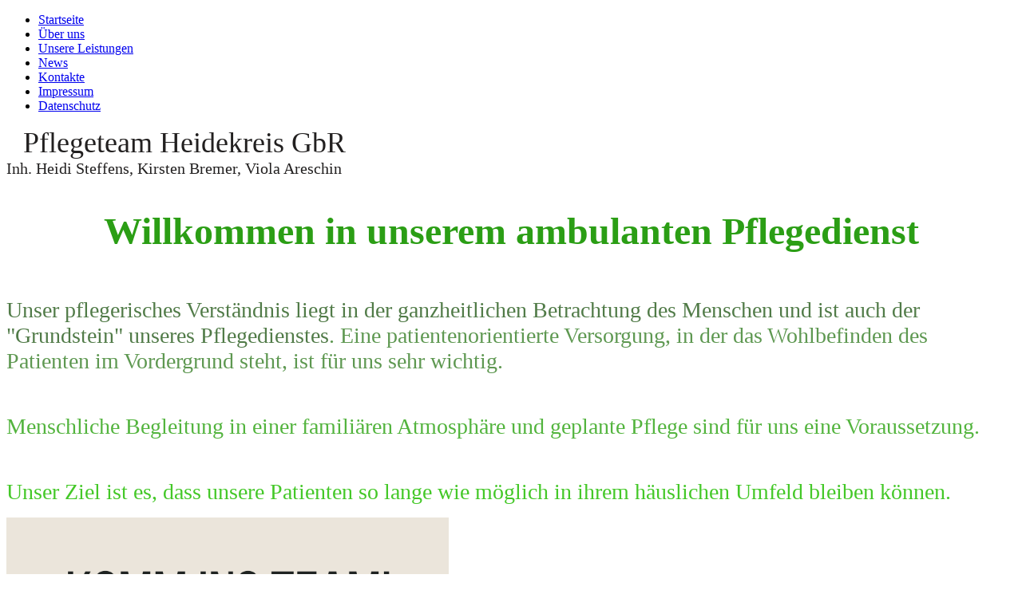

--- FILE ---
content_type: text/html; charset=UTF-8
request_url: https://pflegeteam-heidekreis.de/
body_size: 23648
content:
<!DOCTYPE html><html><head><meta http-equiv="Content-Type" content="text/html; charset=UTF-8"><title>Startseite</title><link href="/Startseite/" rel="canonical"><meta content="Startseite" property="og:title"><meta content="website" property="og:type"><meta content="/Startseite/desktop/" property="og:url"><script>
              window.beng = window.beng || {};
              window.beng.env = {
                language: "en",
                country: "US",
                mode: "deploy",
                context: "page",
                pageId: "000003508587",
                pageLanguage: "en",
                skeletonId: "",
                scope: "",
                isProtected: false,
                navigationText: "Startseite",
                instance: "1",
                common_prefix: "/.cm4all/stcfb",
                design_common: "/.cm4all/stcfb/beng/designs/",
                design_template: "sys/cm_dux_094",
                path_design: "/.cm4all/stcfb/beng/designs/data/sys/cm_dux_094/",
                path_res: "/.cm4all/stcfb/res/",
                path_bengres: "/.cm4all/stcfb/beng/res/",
                masterDomain: "",
                preferredDomain: "",
                preprocessHostingUri: function(uri) {
                  
                    return uri || "";
                  
                },
                hideEmptyAreas: true
              };
            </script><script xmlns="http://www.w3.org/1999/xhtml" src="/.cm4all/stcfb/cm4all-beng-proxy/beng-proxy.js"></script><link xmlns="http://www.w3.org/1999/xhtml" rel="stylesheet" href="/.cm4all/stcfb/.cm4all/e/static/3rdparty/font-awesome/css/font-awesome.min.css"></link><link rel="stylesheet" type="text/css" href="/.cm4all/stcfb/.cm4all/res/static/libcm4all-js-widget/3.89.7/css/widget-runtime.css" />
<link rel="stylesheet" type="text/css" href="/.cm4all/stcfb/.cm4all/res/static/beng-editor/5.3.130/css/deploy.css" />
<link rel="stylesheet" type="text/css" href="/.cm4all/stcfb/.cm4all/res/static/libcm4all-js-widget/3.89.7/css/slideshow-common.css" />
<script src="/.cm4all/stcfb/.cm4all/res/static/jquery-1.7/jquery.js"></script><script src="/.cm4all/stcfb/.cm4all/res/static/prototype-1.7.3/prototype.js"></script><script src="/.cm4all/stcfb/.cm4all/res/static/jslib/1.4.1/js/legacy.js"></script><script src="/.cm4all/stcfb/.cm4all/res/static/libcm4all-js-widget/3.89.7/js/widget-runtime.js"></script>
<script src="/.cm4all/stcfb/.cm4all/res/static/libcm4all-js-widget/3.89.7/js/slideshow-common.js"></script>
<script src="/.cm4all/stcfb/.cm4all/res/static/beng-editor/5.3.130/js/deploy.js"></script>
<script type="text/javascript" src="/.cm4all/stcfb/.cm4all/uro/assets/js/uro-min.js"></script><link type="text/css" href="/.cm4all/stcfb/.cm4all/designs/static/sys/cm_dux_094/1751544790.9039834/css/main.css" rel="stylesheet"><meta name="viewport" content="width=device-width, initial-scale=1, user-scalable=yes"><link type="text/css" href="/.cm4all/stcfb/.cm4all/designs/static/sys/cm_dux_094/1751544790.9039834/css/responsive.css" rel="stylesheet"><link type="text/css" href="/.cm4all/stcfb/.cm4all/designs/static/sys/cm_dux_094/1751544790.9039834/css/cm-templates-global-style.css" rel="stylesheet"><link href="/.cm4all/handler.php/vars.css?v=" type="text/css" rel="stylesheet"><style type="text/css">.cm-logo {background-image: url("/.cm4all/uproc.php/0/.Logo%20bearbeitet%20gesamt%20fertig.png/picture-1200?_=16d1a1dad97");
        background-position: 50% 39%;
background-size: auto 55%;
background-repeat: no-repeat;
      }</style><script type="text/javascript">window.cmLogoWidgetId = "STRATP_cm4all_com_widgets_Logo_23496118";
            window.cmLogoGetCommonWidget = function (){
                return new cm4all.Common.Widget({
            base    : "/.cm4all/e/ServeStatic/",
            session : "",
            frame   : "",
            path    : "STRATP_cm4all_com_widgets_Logo_23496118"
        })
            };
            window.logoConfiguration = {
                "cm-logo-x" : "50%",
        "cm-logo-y" : "39%",
        "cm-logo-v" : "2.0",
        "cm-logo-w" : "auto",
        "cm-logo-h" : "55%",
        "cm-logo-di" : "sys/cm_dh_084",
        "cm-logo-u" : "uro-service://",
        "cm-logo-k" : "%7B%22ticket%22%3A%225d77535f7655e4beaf6f274d%22%2C%22serviceId%22%3A%220%22%2C%22path%22%3A%22%2F%22%2C%22name%22%3A%22Logo%20bearbeitet%20gesamt%20fertig.png%22%2C%22type%22%3A%22image%2Fpng%22%2C%22start%22%3A%2216d1a1dad97%22%2C%22size%22%3A86621%7D",
        "cm-logo-bc" : "",
        "cm-logo-ln" : "/Startseite/desktop/index.php/",
        "cm-logo-ln$" : "home",
        "cm-logo-hi" : false
        ,
        _logoBaseUrl : "uro-service:\/\/",
        _logoPath : "%7B%22ticket%22%3A%225d77535f7655e4beaf6f274d%22%2C%22serviceId%22%3A%220%22%2C%22path%22%3A%22%2F%22%2C%22name%22%3A%22Logo%20bearbeitet%20gesamt%20fertig.png%22%2C%22type%22%3A%22image%2Fpng%22%2C%22start%22%3A%2216d1a1dad97%22%2C%22size%22%3A86621%7D"
        };
            jQuery(document).ready(function() {
                var href = (beng.env.mode == "deploy" ? "/" : "/Startseite/desktop/index.php/");
                jQuery(".cm-logo").wrap("<a style='text-decoration: none;' href='" + href + "'></a>");
            });
            
          jQuery(document).ready(function() {
            var logoElement = jQuery(".cm-logo");
            logoElement.attr("role", "img");
            logoElement.attr("tabindex", "0");
            logoElement.attr("aria-label", "logo");
          });
        </script><style id="cm_table_styles"></style><style id="cm_background_queries"></style><script type="application/x-cm4all-cookie-consent" data-code=""></script></head><body ondrop="return false;" class=" device-desktop cm-deploy cm-deploy-342 cm-deploy-4x"><div class="cm-background" data-cm-qa-bg="image"></div><div class="cm-background-video" data-cm-qa-bg="video"></div><div class="cm-background-effects" data-cm-qa-bg="effect"></div><div class="template_wrapper cm-templates-container"><header class="header_wrapper"><div class="nav_wrapper"><nav id="cm_navigation" class="navigation_wrapper cm_with_forcesub"><ul id="cm_mainnavigation"><li id="cm_navigation_pid_3508587" class="cm_current"><a title="Startseite" href="/Startseite/" class="cm_anchor">Startseite</a></li><li id="cm_navigation_pid_3508586"><a title="Über uns" href="/Ueber-uns/" class="cm_anchor">Über uns</a></li><li id="cm_navigation_pid_3508585"><a title="Unsere Leistungen" href="/Unsere-Leistungen/" class="cm_anchor">Unsere Leistungen</a></li><li id="cm_navigation_pid_3664338"><a title="News" href="/News/" class="cm_anchor">News</a></li><li id="cm_navigation_pid_3508584"><a title="Kontakte" href="/Kontakte/" class="cm_anchor">Kontakte</a></li><li id="cm_navigation_pid_3508583"><a title="Impressum" href="/Impressum/" class="cm_anchor">Impressum</a></li><li id="cm_navigation_pid_3584588"><a title="Datenschutz" href="/Datenschutz/" class="cm_anchor">Datenschutz</a></li></ul></nav></div><div class="kv_wrapper cm-template-keyvisual cm_can_be_empty"><div id="keyvisual" class="cm-template-keyvisual__media cm-kv-0"></div><div id="logo" class="cm_can_be_empty cm-logo"></div><div class="title_wrapper cm_can_be_empty"><div id="title" class="title cm-template-title__mobil" style=""><span style="color: #ff0000;">   <span style="font-size: 36px;"> </span><span style="color: #8cff00; font-size: 36px;"><span style="font-family: CM4ALL_TOOLBAR_MARKER; color: #222020;">Pflegeteam Heidekreis GbR</span> </span>    <br></span></div><div id="subtitle" class="subtitle cm-template-subtitle__mobil" style=""><span style="font-size: 20px; color: #222020;">Inh. Heidi Steffens, Kirsten Bremer, Viola Areschin</span></div></div><div class="scroll_down"><i class="fa fa-angle-down"> </i></div></div></header><div class="cm-template-content content_wrapper"><main id="content_main" class="cm-template-content__main design_content cm-templates-text" data-cm-hintable="yes"><h1 style="text-align: center;"><span style="font-size: 48px; color: #2b9e15;">Willkommen in unserem ambulanten Pflegedienst</span></h1><p><br></p><p><span style="font-size: 28px;"><span style="color: #517b48;">Unser pflegerisches Verständnis liegt in der ganzheitlichen Betrachtung des Menschen und ist auch der "Grundstein" unseres Pflegedienstes</span><span style="color: #5e9851;">. Eine patientenorientierte Versorgung, in der das Wohlbefinden des Patienten im Vordergrund steht, ist für uns sehr wichtig.</span></span></p><p><br></p><p><span style="color: #53b43e; font-size: 28px;">Menschliche Begleitung in einer familiären Atmosphäre und geplante Pflege sind für uns eine Voraussetzung.</span><br></p><p> </p><p><span style="font-size: 28px;"><span style="color: #44c828;">Unser Ziel ist es, dass unsere Patienten so lange wie möglich in ihrem häuslichen Umfeld bleiben können.</span> <br></span></p><div class="clearFloating" style="clear:both;height: 0px; width: auto;"></div><div id="widgetcontainer_STRATP_cm4all_com_widgets_UroPhoto_52461039" class="
				    cm_widget_block
					cm_widget cm4all_com_widgets_UroPhoto cm_widget_block_center" style="width:43.8%; max-width:1587px; "><div class="cm_widget_anchor"><a name="STRATP_cm4all_com_widgets_UroPhoto_52461039" id="widgetanchor_STRATP_cm4all_com_widgets_UroPhoto_52461039"><!--cm4all.com.widgets.UroPhoto--></a></div><div xmlns="http://www.w3.org/1999/xhtml" data-uro-type="image" style="width:100%;height:100%;" id="uroPhotoOuterSTRATP_cm4all_com_widgets_UroPhoto_52461039">            <picture><source srcset="/.cm4all/uproc.php/0/.Wir%20brauchen%20dich%20f%C3%BCr%20unseren%20tollen%20Pflegedienst..png/picture-1600?_=19247db39fa 1x, /.cm4all/uproc.php/0/.Wir%20brauchen%20dich%20f%C3%BCr%20unseren%20tollen%20Pflegedienst..png/picture-2600?_=19247db39fa 2x" media="(min-width:800px)"><source srcset="/.cm4all/uproc.php/0/.Wir%20brauchen%20dich%20f%C3%BCr%20unseren%20tollen%20Pflegedienst..png/picture-1200?_=19247db39fa 1x, /.cm4all/uproc.php/0/.Wir%20brauchen%20dich%20f%C3%BCr%20unseren%20tollen%20Pflegedienst..png/picture-1600?_=19247db39fa 2x" media="(min-width:600px)"><source srcset="/.cm4all/uproc.php/0/.Wir%20brauchen%20dich%20f%C3%BCr%20unseren%20tollen%20Pflegedienst..png/picture-800?_=19247db39fa 1x, /.cm4all/uproc.php/0/.Wir%20brauchen%20dich%20f%C3%BCr%20unseren%20tollen%20Pflegedienst..png/picture-1200?_=19247db39fa 2x" media="(min-width:400px)"><source srcset="/.cm4all/uproc.php/0/.Wir%20brauchen%20dich%20f%C3%BCr%20unseren%20tollen%20Pflegedienst..png/picture-400?_=19247db39fa 1x, /.cm4all/uproc.php/0/.Wir%20brauchen%20dich%20f%C3%BCr%20unseren%20tollen%20Pflegedienst..png/picture-800?_=19247db39fa 2x" media="(min-width:200px)"><source srcset="/.cm4all/uproc.php/0/.Wir%20brauchen%20dich%20f%C3%BCr%20unseren%20tollen%20Pflegedienst..png/picture-200?_=19247db39fa 1x, /.cm4all/uproc.php/0/.Wir%20brauchen%20dich%20f%C3%BCr%20unseren%20tollen%20Pflegedienst..png/picture-400?_=19247db39fa 2x" media="(min-width:100px)"><img src="/.cm4all/uproc.php/0/.Wir%20brauchen%20dich%20f%C3%BCr%20unseren%20tollen%20Pflegedienst..png/picture-200?_=19247db39fa" data-uro-original="/.cm4all/uproc.php/0/Wir%20brauchen%20dich%20f%C3%BCr%20unseren%20tollen%20Pflegedienst..png?_=19247db39fa" onerror="uroGlobal().util.error(this, '', 'uro-widget')" data-uro-width="1587" data-uro-height="2245" alt="" style="width:100%;" title="" loading="lazy"></picture>
<span></span></div></div><p><br></p><p style="text-align: center;"><br></p><p><br></p><p style="text-align: center;"><br></p><p style="text-align: center;"><br></p><p style="text-align: center;"><br></p><div id="cm_bottom_clearer" style="clear: both;" contenteditable="false"></div></main></div><div class="sidebar_wrapper cm-templates-sidebar-two clear_sidebar cm_can_be_empty"><div class="cm-templates-content--center"><aside id="widgetbar_page_1" class="fullsidebar sidebar cm_can_be_empty" data-cm-hintable="yes"><p><span style="font-size: 22px;"> <br></span></p></aside><aside id="widgetbar_site_1" class="fullsidebar sidebar cm_can_be_empty" data-cm-hintable="yes"><p> </p><p> </p><p> </p><p> </p><div id="widgetcontainer_STRATP_cm4all_com_widgets_UroPhoto_46151722" class="
				    cm_widget_block
					cm_widget cm4all_com_widgets_UroPhoto cm_widget_block_center" style="width:15.8%; max-width:512px; "><div class="cm_widget_anchor"><a name="STRATP_cm4all_com_widgets_UroPhoto_46151722" id="widgetanchor_STRATP_cm4all_com_widgets_UroPhoto_46151722"><!--cm4all.com.widgets.UroPhoto--></a></div><div xmlns="http://www.w3.org/1999/xhtml" data-uro-type="image" style="width:100%;height:100%;" id="uroPhotoOuterSTRATP_cm4all_com_widgets_UroPhoto_46151722">            <picture><source srcset="https://strato-editor.com/.cm4all/mediadb/static/500/de_DE/Gesundheitswesen/.gesf_26601395_cm-a.jpg/picture-1600?_=15b8be9c8b0 1x, https://strato-editor.com/.cm4all/mediadb/static/500/de_DE/Gesundheitswesen/.gesf_26601395_cm-a.jpg/picture-2600?_=15b8be9c8b0 2x" media="(min-width:800px)"><source srcset="https://strato-editor.com/.cm4all/mediadb/static/500/de_DE/Gesundheitswesen/.gesf_26601395_cm-a.jpg/picture-1200?_=15b8be9c8b0 1x, https://strato-editor.com/.cm4all/mediadb/static/500/de_DE/Gesundheitswesen/.gesf_26601395_cm-a.jpg/picture-1600?_=15b8be9c8b0 2x" media="(min-width:600px)"><source srcset="https://strato-editor.com/.cm4all/mediadb/static/500/de_DE/Gesundheitswesen/.gesf_26601395_cm-a.jpg/picture-800?_=15b8be9c8b0 1x, https://strato-editor.com/.cm4all/mediadb/static/500/de_DE/Gesundheitswesen/.gesf_26601395_cm-a.jpg/picture-1200?_=15b8be9c8b0 2x" media="(min-width:400px)"><source srcset="https://strato-editor.com/.cm4all/mediadb/static/500/de_DE/Gesundheitswesen/.gesf_26601395_cm-a.jpg/picture-400?_=15b8be9c8b0 1x, https://strato-editor.com/.cm4all/mediadb/static/500/de_DE/Gesundheitswesen/.gesf_26601395_cm-a.jpg/picture-800?_=15b8be9c8b0 2x" media="(min-width:200px)"><source srcset="https://strato-editor.com/.cm4all/mediadb/static/500/de_DE/Gesundheitswesen/.gesf_26601395_cm-a.jpg/picture-200?_=15b8be9c8b0 1x, https://strato-editor.com/.cm4all/mediadb/static/500/de_DE/Gesundheitswesen/.gesf_26601395_cm-a.jpg/picture-400?_=15b8be9c8b0 2x" media="(min-width:100px)"><img src="https://strato-editor.com/.cm4all/mediadb/static/500/de_DE/Gesundheitswesen/.gesf_26601395_cm-a.jpg/picture-200?_=15b8be9c8b0" data-uro-original="https://strato-editor.com/.cm4all/mediadb/static/500/de_DE/Gesundheitswesen/gesf_26601395_cm-a.jpg?_=15b8be9c8b0" onerror="uroGlobal().util.error(this, '', 'uro-widget')" data-uro-width="512" data-uro-height="768" alt="" style="width:100%;" title="" loading="lazy"></picture>
<span></span></div></div><div id="widgetcontainer_STRATP_cm4all_com_widgets_UroPhoto_25300536" class="
				    cm_widget_block
					cm_widget cm4all_com_widgets_UroPhoto cm_widget_block_center" style="width:20.3%; max-width:3024px; "><div class="cm_widget_anchor"><a name="STRATP_cm4all_com_widgets_UroPhoto_25300536" id="widgetanchor_STRATP_cm4all_com_widgets_UroPhoto_25300536"><!--cm4all.com.widgets.UroPhoto--></a></div><div xmlns="http://www.w3.org/1999/xhtml" data-uro-type="image/jpeg" style="width:100%;height:100%;" id="uroPhotoOuterSTRATP_cm4all_com_widgets_UroPhoto_25300536">            <picture><source srcset="https://strato-editor.com/.cm4all/mediadb/static/500/de_DE/Gesundheit_und_Wohlbefinden/.gesf_32817533_cm-b.jpg/picture-1600?_=15b8be9dc38 1x, https://strato-editor.com/.cm4all/mediadb/static/500/de_DE/Gesundheit_und_Wohlbefinden/.gesf_32817533_cm-b.jpg/picture-2600?_=15b8be9dc38 2x" media="(min-width:800px)"><source srcset="https://strato-editor.com/.cm4all/mediadb/static/500/de_DE/Gesundheit_und_Wohlbefinden/.gesf_32817533_cm-b.jpg/picture-1200?_=15b8be9dc38 1x, https://strato-editor.com/.cm4all/mediadb/static/500/de_DE/Gesundheit_und_Wohlbefinden/.gesf_32817533_cm-b.jpg/picture-1600?_=15b8be9dc38 2x" media="(min-width:600px)"><source srcset="https://strato-editor.com/.cm4all/mediadb/static/500/de_DE/Gesundheit_und_Wohlbefinden/.gesf_32817533_cm-b.jpg/picture-800?_=15b8be9dc38 1x, https://strato-editor.com/.cm4all/mediadb/static/500/de_DE/Gesundheit_und_Wohlbefinden/.gesf_32817533_cm-b.jpg/picture-1200?_=15b8be9dc38 2x" media="(min-width:400px)"><source srcset="https://strato-editor.com/.cm4all/mediadb/static/500/de_DE/Gesundheit_und_Wohlbefinden/.gesf_32817533_cm-b.jpg/picture-400?_=15b8be9dc38 1x, https://strato-editor.com/.cm4all/mediadb/static/500/de_DE/Gesundheit_und_Wohlbefinden/.gesf_32817533_cm-b.jpg/picture-800?_=15b8be9dc38 2x" media="(min-width:200px)"><source srcset="https://strato-editor.com/.cm4all/mediadb/static/500/de_DE/Gesundheit_und_Wohlbefinden/.gesf_32817533_cm-b.jpg/picture-200?_=15b8be9dc38 1x, https://strato-editor.com/.cm4all/mediadb/static/500/de_DE/Gesundheit_und_Wohlbefinden/.gesf_32817533_cm-b.jpg/picture-400?_=15b8be9dc38 2x" media="(min-width:100px)"><img src="https://strato-editor.com/.cm4all/mediadb/static/500/de_DE/Gesundheit_und_Wohlbefinden/.gesf_32817533_cm-b.jpg/picture-200?_=15b8be9dc38" data-uro-original="https://strato-editor.com/.cm4all/mediadb/static/500/de_DE/Gesundheit_und_Wohlbefinden/gesf_32817533_cm-b.jpg?_=15b8be9dc38" onerror="uroGlobal().util.error(this, '', 'uro-widget')" data-uro-width="1024" data-uro-height="706" alt="" style="width:100%;" title="" loading="lazy"></picture>
<span></span></div></div><p> </p><p> </p></aside></div></div><div class="footer_wrapper cm_can_be_empty"><div class="cm-templates-content--center cm-templates-sidebar-one cm_can_be_empty"><aside id="widgetbar_page_2" class="fullsidebar sidebar cm_can_be_empty" data-cm-hintable="yes"><p>    <br></p></aside><aside id="widgetbar_site_2" class="fullsidebar sidebar cm_can_be_empty" data-cm-hintable="yes"><p>   <span style="font-size: 26px;"> </span> <br></p></aside></div></div><footer id="footer" class="cm_can_be_empty cm-templates-footer" data-cm-hintable="yes"> </footer></div><div class="toggle_wrapper--contain"><div class="toggle_wrapper toggle2"><div class="toggle_btn"> </div><div class="toggle_btn"> </div><div class="toggle_btn"> </div></div></div><div class="cm-template-navigation__mobil"><nav id="mobilecm_mobile_navigation" class="cm_with_forcesub "><ul id="mobilecm_mainnavigation"><li id="mobilecm_navigation_pid_3508587" class="cm_current"><a title="Startseite" href="/Startseite/" class="cm_anchor">Startseite</a></li><li id="mobilecm_navigation_pid_3508586"><a title="Über uns" href="/Ueber-uns/" class="cm_anchor">Über uns</a></li><li id="mobilecm_navigation_pid_3508585"><a title="Unsere Leistungen" href="/Unsere-Leistungen/" class="cm_anchor">Unsere Leistungen</a></li><li id="mobilecm_navigation_pid_3664338"><a title="News" href="/News/" class="cm_anchor">News</a></li><li id="mobilecm_navigation_pid_3508584"><a title="Kontakte" href="/Kontakte/" class="cm_anchor">Kontakte</a></li><li id="mobilecm_navigation_pid_3508583"><a title="Impressum" href="/Impressum/" class="cm_anchor">Impressum</a></li><li id="mobilecm_navigation_pid_3584588"><a title="Datenschutz" href="/Datenschutz/" class="cm_anchor">Datenschutz</a></li></ul></nav></div><script type="text/javascript" src="/.cm4all/stcfb/.cm4all/designs/static/sys/cm_dux_094/1751544790.9039834/js/effects.js"></script><script type="text/javascript" src="/.cm4all/stcfb/.cm4all/designs/static/sys/cm_dux_094/1751544790.9039834/js/cm_template-focus-point.js"></script><script type="text/javascript" src="/.cm4all/stcfb/.cm4all/designs/static/sys/cm_dux_094/1751544790.9039834/js/cm-templates-global-script.js"></script><div xmlns="http://www.w3.org/1999/xhtml" class="cm-smart-access-button"><div class="scaler"><i class="fa fa-th" aria-hidden="true"></i></div></div><div xmlns="http://www.w3.org/1999/xhtml" class="cm-smart-access-menu num-buttons-2"><div class="protector"></div><div class="tiles"><a href="mailto:info@pflegeteam-heidekreis.de" target=""><div class="tile mail"><div class="icon"><i class="fa fa-mail" aria-hidden="true"></i></div><div class="title">E-Mail</div></div></a><a href="tel:05162-9857477" target=""><div class="tile call"><div class="icon"><i class="fa fa-call" aria-hidden="true"></i></div><div class="title">Anruf</div></div></a></div></div><div style="display: none;" id="keyvisualWidgetVideosContainer"><div class="cm-kv-0-tempvideo-1">            <video poster="/.cm4all/uproc.php/0/.20191007_104047.mp4/poster?_=16da62bbfa0" onerror="uroGlobal().util.error(this, '', 'uro-widget')" data-uro-width="1920" data-uro-height="1080" playsinline="" preload="" muted="true" loop=""><source src="/.cm4all/uproc.php/0/.20191007_104047.mp4/video.mp4?_=16da62bbfa0" type="video/mp4"><img src="/.cm4all/uproc.php/0/.20191007_104047.mp4/poster?_=16da62bbfa0" playsinline="" preload="" muted="true" loop=""></video>
</div></div><style type="text/css">.cm-kv-0 {
background-position: center;
background-repeat: no-repeat;
}
            <video poster="/.cm4all/uproc.php/0/.20191007_104047.mp4/poster?_=16da62bbfa0" onerror="uroGlobal().util.error(this, '', 'uro-widget')" data-uro-width="1920" data-uro-height="1080" playsinline="" preload="" muted="true" loop=""><source src="/.cm4all/uproc.php/0/.20191007_104047.mp4/video.mp4?_=16da62bbfa0" type="video/mp4"><img src="/.cm4all/uproc.php/0/.20191007_104047.mp4/poster?_=16da62bbfa0" playsinline="" preload="" muted="true" loop=""></video>
</style><style type="text/css">
			#keyvisual {
				overflow: hidden;
			}
			.kv-video-wrapper {
				width: 100%;
				height: 100%;
				position: relative;
			}
			</style><script type="text/javascript">
				jQuery(document).ready(function() {
					function moveTempVideos(slideshow, isEditorMode) {
						var videosContainer = document.getElementById('keyvisualWidgetVideosContainer');
						if (videosContainer) {
							while (videosContainer.firstChild) {
								var div = videosContainer.firstChild;
								var divPosition = div.className.substring('cm-kv-0-tempvideo-'.length);
								if (isEditorMode && parseInt(divPosition) > 1) {
									break;
								}
								videosContainer.removeChild(div);
								if (div.nodeType == Node.ELEMENT_NODE) {
									var pos = '';
									if (slideshow) {
										pos = '-' + divPosition;
									}
									var kv = document.querySelector('.cm-kv-0' + pos);
									if (kv) {
										if (!slideshow) {
											var wrapperDiv = document.createElement("div"); 
											wrapperDiv.setAttribute("class", "kv-video-wrapper");
											kv.insertBefore(wrapperDiv, kv.firstChild);
											kv = wrapperDiv;
										}
										while (div.firstChild) {
											kv.appendChild(div.firstChild);
										}
										if (!slideshow) {
											break;
										}
									}
								}
							}
						}
					}

					function kvClickAction(mode, href) {
						if (mode == 'internal') {
							if (!window.top.syntony || !/_home$/.test(window.top.syntony.bifmState)) {
								window.location.href = href;
							}
						} else if (mode == 'external') {
							var a = document.createElement('a');
							a.href = href;
							a.target = '_blank';
							a.rel = 'noreferrer noopener';
							a.click();
						}
					}

					var keyvisualElement = jQuery("[cm_type=keyvisual]");
					if(keyvisualElement.length == 0){
						keyvisualElement = jQuery("#keyvisual");
					}
					if(keyvisualElement.length == 0){
						keyvisualElement = jQuery("[class~=cm-kv-0]");
					}
				
						keyvisualElement.attr("role", "img");
						keyvisualElement.attr("tabindex", "0");
						keyvisualElement.attr("aria-label", "hauptgrafik");
					
					moveTempVideos(false, false);
					var video = document.querySelector('#keyvisual video');
					if (video) {
						video.play();
					}
				
			});
		</script></body></html>
